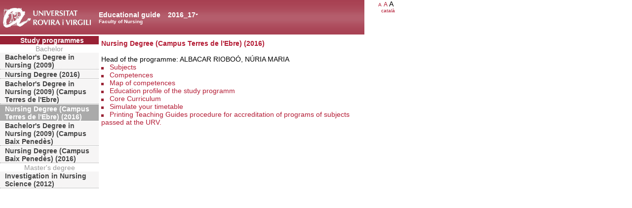

--- FILE ---
content_type: text/html; charset=UTF-8
request_url: https://guiadocent.urv.cat/docnet/guia_docent/?centre=18&ensenyament=1824&any_academic=2016_17&idioma=eng&font=14
body_size: 2176
content:
<html>
    <head>
        <meta http-equiv="Content-Type" content="text/html; charset=utf-8">
        <title>Educational guide&nbsp;2016_17 Faculty of Nursing</title>
        <link rel="stylesheet" href="../estilos/hoja14.css" type="text/css">
        <link rel="stylesheet" href="./lib/menu_capa/menu.css" type="text/css">
        <link rel="stylesheet" href="./lib/menu_css/menu.css" type="text/css">
        <script type="text/javascript" src="./js/script.js"></script>
        <script type="text/javascript" src="./lib/menu_capa/menu.js"></script>
    </head>
</head>
<body>
    
<!--div style="position:absolute;top:22px; left:340px; z-index:2" id="anys_inicial" onClick="show('anys_final');hide('anys_inicial')"-->
<div style="position:absolute;top:22px; left:340px; z-index:2" id="anys_inicial">
<div><table cellpadding="0" cellspacing="0" class="VerdanaBlanca fontheader14" style="background-color:transparent"><tr><td><a href="#" onClick="show('anys_final');hide('anys_inicial')" class="VerdanaLinksBlancaAnyAcademic">2016_17</a></td><td valign="middle"><a href="#" onClick="show('anys_final');hide('anys_inicial')"><img src="images/down.gif"></a></td></tr></table></div>
</div>

<!--div style="position:absolute;top:22px; left:340px; z-index:2;visibility:hidden" id="anys_final" onClick="hide('anys_final');show('anys_inicial');"-->
<div style="position:absolute;top:22px; left:340px; z-index:2;visibility:hidden" id="anys_final">

<div class="menu_capa2"><table cellpadding="0" cellspacing="0" class="VerdanaBlanca fontheader14" style="background-color:transparent"><tr><td><a href="" onClick="hide('anys_final');show('anys_inicial');" class="VerdanaLinksBlancaAnyAcademic">2016_17</a></td><td valign="middle"><a href="#"  onClick="hide('anys_final');show('anys_inicial');"><img src="images/up.gif"></a></td></tr></table></div>
<div class="menu_capa"><a href="/docnet/guia_docent/index.php?centre=18&ensenyament=1824&any_academic=2025_26&idioma=eng&font=14" class="VerdanaLinks">2025_26</a><a href="/docnet/guia_docent/index.php?centre=18&ensenyament=1824&any_academic=2024_25&idioma=eng&font=14" class="VerdanaLinks">2024_25</a><a href="/docnet/guia_docent/index.php?centre=18&ensenyament=1824&any_academic=2023_24&idioma=eng&font=14" class="VerdanaLinks">2023_24</a><a href="/docnet/guia_docent/index.php?centre=18&ensenyament=1824&any_academic=2022_23&idioma=eng&font=14" class="VerdanaLinks">2022_23</a><a href="/docnet/guia_docent/index.php?centre=18&ensenyament=1824&any_academic=2021_22&idioma=eng&font=14" class="VerdanaLinks">2021_22</a><a href="/docnet/guia_docent/index.php?centre=18&ensenyament=1824&any_academic=2020_21&idioma=eng&font=14" class="VerdanaLinks">2020_21</a><a href="/docnet/guia_docent/index.php?centre=18&ensenyament=1824&any_academic=2019_20&idioma=eng&font=14" class="VerdanaLinks">2019_20</a><a href="/docnet/guia_docent/index.php?centre=18&ensenyament=1824&any_academic=2018_19&idioma=eng&font=14" class="VerdanaLinks">2018_19</a><a href="/docnet/guia_docent/index.php?centre=18&ensenyament=1824&any_academic=2017_18&idioma=eng&font=14" class="VerdanaLinks">2017_18</a><a href="/docnet/guia_docent/index.php?centre=18&ensenyament=1824&any_academic=2015_16&idioma=eng&font=14" class="VerdanaLinks">2015_16</a><a href="/docnet/guia_docent/index.php?centre=18&ensenyament=1824&any_academic=2014_15&idioma=eng&font=14" class="VerdanaLinks">2014_15</a><a href="/docnet/guia_docent/index.php?centre=18&ensenyament=1824&any_academic=2013_14&idioma=eng&font=14" class="VerdanaLinks">2013_14</a><a href="/docnet/guia_docent/index.php?centre=18&ensenyament=1824&any_academic=2012_13&idioma=eng&font=14" class="VerdanaLinks">2012_13</a><a href="/docnet/guia_docent/index.php?centre=18&ensenyament=1824&any_academic=2011_12&idioma=eng&font=14" class="VerdanaLinks">2011_12</a><a href="/docnet/guia_docent/index.php?centre=18&ensenyament=1824&any_academic=2010_11&idioma=eng&font=14" class="VerdanaLinks">2010_11</a><a href="/docnet/guia_docent/index.php?centre=18&ensenyament=1824&any_academic=2009_10&idioma=eng&font=14" class="VerdanaLinks">2009_10</a><a href="/docnet/guia_docent/index.php?centre=18&ensenyament=1824&any_academic=2008_09&idioma=eng&font=14" class="VerdanaLinks">2008_09</a><a href="/docnet/guia_docent/index.php?centre=18&ensenyament=1824&any_academic=2007_08&idioma=eng&font=14" class="VerdanaLinks">2007_08</a><a href="/docnet/guia_docent/index.php?centre=18&ensenyament=1824&any_academic=2006_07&idioma=eng&font=14" class="VerdanaLinks">2006_07</a></div>
</div>    <div id="wrapper">
        <div id="access">
            <table width="100%" cellpadding="0" cellspacing="0">
                <tr>
                    <td width="200" onClick="window.location = 'https://www.urv.cat'"></td>
                    <td class="VerdanaBlanca"  style="background-color:transparent" valign="bottom" onClick="window.location = '?centre=18&idioma=eng&font=14'"><span class="fontheader14">Educational guide&nbsp;</span><span class="fontheader10"><br>Faculty of Nursing</span></td>
                    <td><div align=right class=Verdana><a href="?centre=18&ensenyament=1824&any_academic=2016_17&idioma=eng&font=14&font=10" class=VerdanaLinks style="font-size:10px">A</a>&nbsp;<a href="?centre=18&ensenyament=1824&any_academic=2016_17&idioma=eng&font=14&font=12" class=VerdanaLinks style="font-size:12px">A</a>&nbsp;<span style="font-size:14px">A&nbsp;</span></div><div align=right><a href="?centre=18&ensenyament=1824&any_academic=2016_17&idioma=eng&font=14&idioma=cat" class=VerdanaLinks style=font-size:10px>catal&agrave;</a></div><div align=right class=Verdana style=font-size:10px>&nbsp;</div><div align=right class=Verdana style=font-size:10px>&nbsp;</div></td>
                </tr>
            </table>
        </div>
        <div id="menu">
            <a href="?centre=18&ensenyament=null&idioma=eng&font=14" class="apartat">Study programmes</a>
            <div align="center" style="color:#999999">Bachelor</div>            <a href="?centre=18&ensenyament=1820&any_academic=2016_17&idioma=eng&font=14"
                id="ens1820" class="subapartat">Bachelor's Degree in Nursing (2009)            </a>

                 <a href="?centre=18&ensenyament=1823&any_academic=2016_17&idioma=eng&font=14"
                id="ens1823" class="subapartat">Nursing Degree (2016)            </a>

                 <a href="?centre=18&ensenyament=1821&any_academic=2016_17&idioma=eng&font=14"
                id="ens1821" class="subapartat">Bachelor's Degree in Nursing (2009) (Campus Terres de l'Ebre)            </a>

                 <a href="?centre=18&ensenyament=1824&any_academic=2016_17&idioma=eng&font=14"
                id="ens1824" class="subapartat_actiu">Nursing Degree (Campus Terres de l'Ebre) (2016)            </a>

                 <a href="?centre=18&ensenyament=1822&any_academic=2016_17&idioma=eng&font=14"
                id="ens1822" class="subapartat">Bachelor's Degree in Nursing (2009) (Campus Baix Penedès)            </a>

                 <a href="?centre=18&ensenyament=1825&any_academic=2016_17&idioma=eng&font=14"
                id="ens1825" class="subapartat">Nursing Degree (Campus Baix Penedès) (2016)            </a>

     <div align="center" style="color:#999999">Master's degree</div>            <a href="?centre=18&ensenyament=1861&any_academic=2016_17&idioma=eng&font=14"
                id="ens1861" class="subapartat">Investigation in Nursing Science (2012)            </a>

             </div>
        <div id="contingut" class="Verdana">
            <table class=Verdana cellpadding=0 cellspacing=0><tr><td><a class=VerdanaLinks href="?centre=18&ensenyament=1824&any_academic=2016_17&idioma=eng&font=14"><strong>Nursing Degree (Campus Terres de l'Ebre) (2016)</strong></a></td></tr></table><br>
Head of the programme: ALBACAR RIOBOÓ, NÚRIA MARIA<br/>            <img src="./images/square.gif">
            &nbsp;
            <a
                href="?centre=18&ensenyament=1824&consulta=assignatures&idioma=eng&font=14&any_academic=2016_17"
                class="VerdanaLinks">Subjects            </a>
            <br>
 <img src="./images/square.gif">
&nbsp;
<a
    href="?centre=18&ensenyament=1824&consulta=competencies&idioma=eng&font=14&any_academic=2016_17"
    class="VerdanaLinks">Competences</a>
<br>
<img src="./images/square.gif">
&nbsp;
<a
    href="?centre=18&ensenyament=1824&consulta=mapa_competencies&idioma=eng&font=14&any_academic=2016_17"
    class="VerdanaLinks">Map of competences</a>
<br>
<img src="./images/square.gif">
			  &nbsp;
			  <a href="?centre=18&ensenyament=1824&consulta=apartat&apartat=1879&idioma=eng&font=14&any_academic=2016_17" class="VerdanaLinks">Education profile of the study programm</a><br><img src="./images/square.gif">
&nbsp;
<a
    href="?centre=18&ensenyament=1824&consulta=curriculum_nuclear&idioma=eng&font=14&any_academic=2016_17"
    class="VerdanaLinks">Core Curriculum</a>
<br>
<img src="./images/square.gif">
&nbsp;
<a
    href="https://apps.urv.cat/evia/jsp/horaris/selAssignaturesQ.jsp?param1=GRA&param2=Faculty of Nursing&param3=1824&param4=Nursing Degree (Campus Terres de l'Ebre) (2016)&param5=2016-17"
    class="VerdanaLinks" target="_blank">Simulate your timetable</a>
<br>

<img src="./images/square.gif">
&nbsp;
<a
    href="?centre=18&ensenyament=1824&consulta=acreditacio&idioma=eng&font=14&any_academic=2016_17"
    class="VerdanaLinks">Printing Teaching Guides procedure for
                   accreditation of programs of subjects passed at the URV.</a>


<br/>
<br/>
        </div>
    </div>


</body>
</html>
